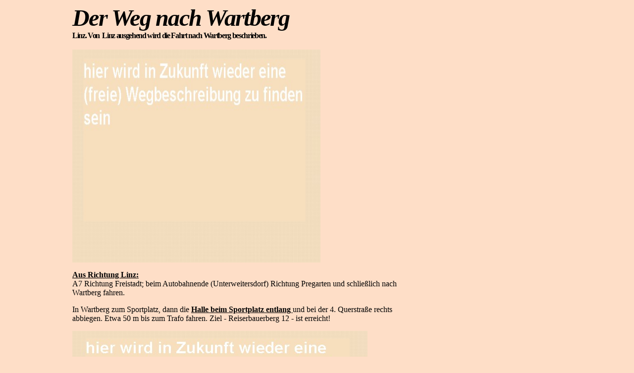

--- FILE ---
content_type: text/html
request_url: http://hoelzl.net/Daten/9_Weg_Wartberg.htm
body_size: 894
content:
<html>

<head>
<meta http-equiv="Content-Language" content="de-at">
<meta http-equiv="Content-Type" content="text/html; charset=windows-1252">
<title>Der Weg nach Wartberg</title>
</head>

<body bgcolor="#FEDEC7">

<table border="0" cellpadding="0" cellspacing="0" width="799" height="543">
	<!-- MSTableType="layout" -->
	<tr>
		<td valign="top">
		<!-- MSCellType="DecArea" -->
		&nbsp;</td>
		<td valign="top" height="74">
		<!-- MSCellType="ContentHead" -->
		<font size="7"><span class="font8"><SPAN style="LETTER-SPACING: -1.3pt">
		<b><i>Der Weg nach Wartberg</i></b></SPAN></span><SPAN
      class=font7 style="LETTER-SPACING: -1pt"><br>
		</SPAN></font>
		<SPAN
      class=font7 style="LETTER-SPACING: -1pt; font-weight:700">Linz. Von&nbsp; 
		Linz ausgehend wird die Fahrt nach Wartberg beschrieben.</SPAN></td>
	</tr>
	<tr>
		<td valign="top" width="138">
		<!-- MSCellType="NavBody" -->
		&nbsp;</td>
		<td valign="top" height="469" width="661">
		<!-- MSCellType="ContentBody" -->
		<br>
		<img border="0" src="Linz-Wartberg.jpg" width="501" height="430"><p><b>
		<u>Aus Richtung Linz:</u></b><br>
		A7 Richtung Freistadt; beim Autobahnende (Unterweitersdorf) Richtung 
		Pregarten und schließlich nach Wartberg fahren.</p>
		<p>In Wartberg zum Sportplatz, dann die <u><b>Halle beim Sportplatz 
		entlang </b></u>und bei der 4. Querstraße rechts abbiegen. Etwa 50 m bis 
		zum Trafo fahren. Ziel - Reiserbauerberg 12 - ist erreicht!</p>
		<p><img border="0" src="Wartberg_Strassen.jpg" width="596" height="338"></p>
		<p><u><b>Alternative:</b></u><br>
		Mit dem Zug (Summerauerbahn) von Linz nach Schloß Haus und ca. 10 min 
		bis zum Reiserbauerberg 12 gehen.</p>
		<p><a href="http://www.hoelzl.net/">zurück zur Homepage</a></p>
		<p>&nbsp;</p>
		<p>&nbsp;</td>
	</tr>
</table>

</body>

</html>
